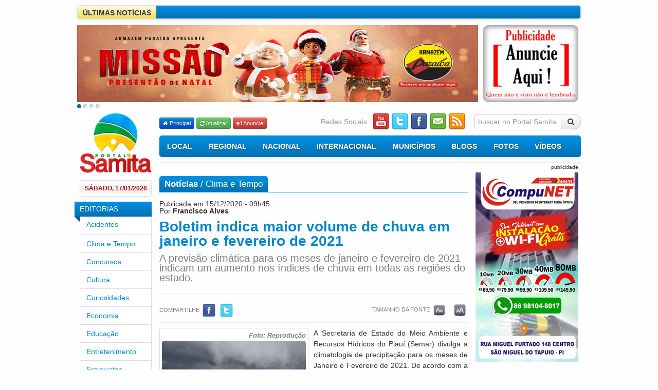

--- FILE ---
content_type: text/html; charset=utf-8
request_url: https://www.portalsamita.com/noticias/2020-12-15/5947/boletim-indica-maior-volume-de-chuva-em-janeiro-e-fevereiro-de-2021.html
body_size: 10625
content:
<!DOCTYPE html>
<html lang="pt-BR">
<head>
  <meta charset="utf-8">
  <meta http-equiv="X-UA-Compatible" content="IE=Edge,chrome=1">
  <meta name="viewport" content="width=device-width, initial-scale=1.0">

  <title>Boletim indica maior volume de chuva em janeiro e fevereiro de 2021</title>
  
  <meta name="description" content="O melhor conteúdo do Piauí, do Brasil e do Mundo. Concursos, Cultura, Educação, Esporte, Polícia, Política, Saúde, Tecnologia e muito mais." lang="pt-BR">
  <meta name="keywords" content="Notícias do Piauí, Cultura, Concursos, Esporte, Educação, Famosos, Politica, Polícia, Saúde, Tecnologia">

  <meta itemprop="name" content="Boletim indica maior volume de chuva em janeiro e fevereiro de 2021">
  <meta itemprop="image" content="http://www.portalsamita.com/uploads/news_post/image/5947/midi_Chuvas.jpg">

  <meta property="og:site_name" content="PortalSamita" />
  <meta property="og:title" content="Boletim indica maior volume de chuva em janeiro e fevereiro de 2021" />
  <meta property="og:url" content="http://www.portalsamita.com/noticias/2020-12-15/5947/boletim-indica-maior-volume-de-chuva-em-janeiro-e-fevereiro-de-2021.html" />
  <meta property="og:description" content="O melhor conteúdo do Piauí, do Brasil e do Mundo.">
  <meta property="og:image" itemprop="image" content="http://www.portalsamita.com/uploads/news_post/image/5947/midi_Chuvas.jpg">
  <meta property="og:type" content="article" />
  <meta property="og:locale" content="pt_BR" />

  <meta name="audience" content="all">
  <meta name="distribution" content="world">
  <meta name="robots" content="all">
  <meta name="revisit-after" content="1 days">
  <meta name="autor" content="F. A. Comunicações e Publicidade LTDA">
  
  <meta name="csrf-param" content="authenticity_token" />
<meta name="csrf-token" content="Dz7Y/BTfgj+Hcv6X15i+pVgU4j4lNA9xHLTrrn2agDtAsdejg9wBjdsoYSGiVLNFMWvl1tZbD/DeNONDqVlW9g==" />

  <!-- Le HTML5 shim, for IE6-8 support of HTML elements -->
  <!--[if lt IE 9]>
    <script src="http://html5shim.googlecode.com/svn/trunk/html5.js" type="text/javascript"></script>
  <![endif]-->

  <link rel="stylesheet" media="all" href="/assets/application-2d4dc62a8d4ec72827c59fd408ae8c291e7157805fba375d9cd0a9cada1ce167.css" />
  <link rel="shortcut icon" type="image/x-icon" href="/assets/favicon_portalsamita-2f0f492024c1eb2d5abfd47034be234a050229146beb42a38fdd74800cec9d86.ico" />
  
  <style type="text/css">
    
  </style>  

  <script src="/assets/google_analytics-8c07f541153e8f1539ee0750683f853c6370b863d2189037111a14cd11cd24c0.js"></script>

</head>
<body class="site">
  <div class="container" id="cc">
      
      <div class="top-lasted-news">      
        <!-- Start newslider-minimal -->
        <div class="sliderkit newslider-minimal">           
          <div class="sliderkit-legend">Últimas Notícias</div>
          <div class="sliderkit-panels">
            <div class="sliderkit-panel">
              <a href="/noticias/2026-01-13/7703/pompilio-evaristo-cardoso-filho-participa-de-reuniao-com-assessor-do-governo-do-estado-do-piaui.html">Geral | 13/01/2026, 11:39h | Pompílio Evaristo Cardoso Filho participa de reunião com assessor do Governo do Estado do Piauí</a>            </div>
            <div class="sliderkit-panel">
              <a href="/noticias/2026-01-13/7702/pompilim-assina-ordem-de-servico-para-obra-em-escola-da-zona-urbana-do-municipio.html">Educação | 13/01/2026, 10:41h | Pompilím assina Ordem de Serviço para obra em escola da zona urbana do município</a>            </div>
            <div class="sliderkit-panel">
              <a href="/noticias/2026-01-05/7701/prefeito-pompilim-assume-a-presidencia-da-associacao-piauiense-dos-municipios.html">Política | 05/01/2026, 13:33h | Prefeito Pompilím assume a presidência da Associação Piauiense dos Municípios</a>            </div>
            <div class="sliderkit-panel">
              <a href="/noticias/2025-12-26/7700/consultorio-dr-joao-felipe-melo-e-inaugurado-e-amplia-servicos-odontologicos-em-sao-miguel-do-tapuio.html">Saúde | 26/12/2025, 10:24h | Consultório Dr. João Felipe Melo é inaugurado e amplia serviços odontológicos em São Miguel do Tapuio</a>            </div>
            <div class="sliderkit-panel">
              <a href="/noticias/2025-12-21/7699/pax-uniao-oferece-consultas-oftalmologicas-gratuitas-em-sao-miguel-do-tapuio.html">Saúde | 21/12/2025, 11:06h | PAX União oferece Consultas Oftalmológicas gratuitas em São Miguel do Tapuio</a>            </div>
            <div class="sliderkit-panel">
              <a href="/noticias/2026-01-13/7703/pompilio-evaristo-cardoso-filho-participa-de-reuniao-com-assessor-do-governo-do-estado-do-piaui.html">Geral | 13/01/2026, 11:39h | Pompílio Evaristo Cardoso Filho participa de reunião com assessor do Governo do Estado do Piauí</a>            </div>
            <div class="sliderkit-panel">
              <a href="/noticias/2026-01-13/7702/pompilim-assina-ordem-de-servico-para-obra-em-escola-da-zona-urbana-do-municipio.html">Educação | 13/01/2026, 10:41h | Pompilím assina Ordem de Serviço para obra em escola da zona urbana do município</a>            </div>
            <div class="sliderkit-panel">
              <a href="/noticias/2026-01-05/7701/prefeito-pompilim-assume-a-presidencia-da-associacao-piauiense-dos-municipios.html">Política | 05/01/2026, 13:33h | Prefeito Pompilím assume a presidência da Associação Piauiense dos Municípios</a>            </div>
            <div class="sliderkit-panel">
              <a href="/noticias/2025-12-26/7700/consultorio-dr-joao-felipe-melo-e-inaugurado-e-amplia-servicos-odontologicos-em-sao-miguel-do-tapuio.html">Saúde | 26/12/2025, 10:24h | Consultório Dr. João Felipe Melo é inaugurado e amplia serviços odontológicos em São Miguel do Tapuio</a>            </div>
            <div class="sliderkit-panel">
              <a href="/noticias/2025-12-21/7699/pax-uniao-oferece-consultas-oftalmologicas-gratuitas-em-sao-miguel-do-tapuio.html">Saúde | 21/12/2025, 11:06h | PAX União oferece Consultas Oftalmológicas gratuitas em São Miguel do Tapuio</a>            </div>
            <div class="sliderkit-panel">
              <a href="/noticias/2026-01-13/7703/pompilio-evaristo-cardoso-filho-participa-de-reuniao-com-assessor-do-governo-do-estado-do-piaui.html">Geral | 13/01/2026, 11:39h | Pompílio Evaristo Cardoso Filho participa de reunião com assessor do Governo do Estado do Piauí</a>            </div>
            <div class="sliderkit-panel">
              <a href="/noticias/2026-01-13/7702/pompilim-assina-ordem-de-servico-para-obra-em-escola-da-zona-urbana-do-municipio.html">Educação | 13/01/2026, 10:41h | Pompilím assina Ordem de Serviço para obra em escola da zona urbana do município</a>            </div>
            <div class="sliderkit-panel">
              <a href="/noticias/2026-01-05/7701/prefeito-pompilim-assume-a-presidencia-da-associacao-piauiense-dos-municipios.html">Política | 05/01/2026, 13:33h | Prefeito Pompilím assume a presidência da Associação Piauiense dos Municípios</a>            </div>
            <div class="sliderkit-panel">
              <a href="/noticias/2025-12-26/7700/consultorio-dr-joao-felipe-melo-e-inaugurado-e-amplia-servicos-odontologicos-em-sao-miguel-do-tapuio.html">Saúde | 26/12/2025, 10:24h | Consultório Dr. João Felipe Melo é inaugurado e amplia serviços odontológicos em São Miguel do Tapuio</a>            </div>
            <div class="sliderkit-panel">
              <a href="/noticias/2025-12-21/7699/pax-uniao-oferece-consultas-oftalmologicas-gratuitas-em-sao-miguel-do-tapuio.html">Saúde | 21/12/2025, 11:06h | PAX União oferece Consultas Oftalmológicas gratuitas em São Miguel do Tapuio</a>            </div>
            <div class="sliderkit-panel">
              <a href="/noticias/2026-01-13/7703/pompilio-evaristo-cardoso-filho-participa-de-reuniao-com-assessor-do-governo-do-estado-do-piaui.html">Geral | 13/01/2026, 11:39h | Pompílio Evaristo Cardoso Filho participa de reunião com assessor do Governo do Estado do Piauí</a>            </div>
            <div class="sliderkit-panel">
              <a href="/noticias/2026-01-13/7702/pompilim-assina-ordem-de-servico-para-obra-em-escola-da-zona-urbana-do-municipio.html">Educação | 13/01/2026, 10:41h | Pompilím assina Ordem de Serviço para obra em escola da zona urbana do município</a>            </div>
            <div class="sliderkit-panel">
              <a href="/noticias/2026-01-05/7701/prefeito-pompilim-assume-a-presidencia-da-associacao-piauiense-dos-municipios.html">Política | 05/01/2026, 13:33h | Prefeito Pompilím assume a presidência da Associação Piauiense dos Municípios</a>            </div>
            <div class="sliderkit-panel">
              <a href="/noticias/2025-12-26/7700/consultorio-dr-joao-felipe-melo-e-inaugurado-e-amplia-servicos-odontologicos-em-sao-miguel-do-tapuio.html">Saúde | 26/12/2025, 10:24h | Consultório Dr. João Felipe Melo é inaugurado e amplia serviços odontológicos em São Miguel do Tapuio</a>            </div>
            <div class="sliderkit-panel">
              <a href="/noticias/2025-12-21/7699/pax-uniao-oferece-consultas-oftalmologicas-gratuitas-em-sao-miguel-do-tapuio.html">Saúde | 21/12/2025, 11:06h | PAX União oferece Consultas Oftalmológicas gratuitas em São Miguel do Tapuio</a>            </div>
            <div class="sliderkit-panel">
              <a href="/noticias/2026-01-13/7703/pompilio-evaristo-cardoso-filho-participa-de-reuniao-com-assessor-do-governo-do-estado-do-piaui.html">Geral | 13/01/2026, 11:39h | Pompílio Evaristo Cardoso Filho participa de reunião com assessor do Governo do Estado do Piauí</a>            </div>
            <div class="sliderkit-panel">
              <a href="/noticias/2026-01-13/7702/pompilim-assina-ordem-de-servico-para-obra-em-escola-da-zona-urbana-do-municipio.html">Educação | 13/01/2026, 10:41h | Pompilím assina Ordem de Serviço para obra em escola da zona urbana do município</a>            </div>
            <div class="sliderkit-panel">
              <a href="/noticias/2026-01-05/7701/prefeito-pompilim-assume-a-presidencia-da-associacao-piauiense-dos-municipios.html">Política | 05/01/2026, 13:33h | Prefeito Pompilím assume a presidência da Associação Piauiense dos Municípios</a>            </div>
            <div class="sliderkit-panel">
              <a href="/noticias/2025-12-26/7700/consultorio-dr-joao-felipe-melo-e-inaugurado-e-amplia-servicos-odontologicos-em-sao-miguel-do-tapuio.html">Saúde | 26/12/2025, 10:24h | Consultório Dr. João Felipe Melo é inaugurado e amplia serviços odontológicos em São Miguel do Tapuio</a>            </div>
            <div class="sliderkit-panel">
              <a href="/noticias/2025-12-21/7699/pax-uniao-oferece-consultas-oftalmologicas-gratuitas-em-sao-miguel-do-tapuio.html">Saúde | 21/12/2025, 11:06h | PAX União oferece Consultas Oftalmológicas gratuitas em São Miguel do Tapuio</a>            </div>
            <div class="sliderkit-panel">
              <a href="/noticias/2026-01-13/7703/pompilio-evaristo-cardoso-filho-participa-de-reuniao-com-assessor-do-governo-do-estado-do-piaui.html">Geral | 13/01/2026, 11:39h | Pompílio Evaristo Cardoso Filho participa de reunião com assessor do Governo do Estado do Piauí</a>            </div>
            <div class="sliderkit-panel">
              <a href="/noticias/2026-01-13/7702/pompilim-assina-ordem-de-servico-para-obra-em-escola-da-zona-urbana-do-municipio.html">Educação | 13/01/2026, 10:41h | Pompilím assina Ordem de Serviço para obra em escola da zona urbana do município</a>            </div>
            <div class="sliderkit-panel">
              <a href="/noticias/2026-01-05/7701/prefeito-pompilim-assume-a-presidencia-da-associacao-piauiense-dos-municipios.html">Política | 05/01/2026, 13:33h | Prefeito Pompilím assume a presidência da Associação Piauiense dos Municípios</a>            </div>
            <div class="sliderkit-panel">
              <a href="/noticias/2025-12-26/7700/consultorio-dr-joao-felipe-melo-e-inaugurado-e-amplia-servicos-odontologicos-em-sao-miguel-do-tapuio.html">Saúde | 26/12/2025, 10:24h | Consultório Dr. João Felipe Melo é inaugurado e amplia serviços odontológicos em São Miguel do Tapuio</a>            </div>
            <div class="sliderkit-panel">
              <a href="/noticias/2025-12-21/7699/pax-uniao-oferece-consultas-oftalmologicas-gratuitas-em-sao-miguel-do-tapuio.html">Saúde | 21/12/2025, 11:06h | PAX União oferece Consultas Oftalmológicas gratuitas em São Miguel do Tapuio</a>            </div>
          </div>
        </div>        
        <!-- // end of newslider-minimal -->
      </div>


      <div class="content" style="clear:both">
        <div id="top-publicidade" style="overflow:hidden; padding-bottom:20px;">

          <iframe width="780" height="165" src="https://www.portalsamita.com/getbanners/1" frameborder="0" class="banner_type1" scrolling="no"></iframe>          <iframe width="185" height="165" src="https://www.portalsamita.com/getbanners/2" frameborder="0" class="banner_type2" scrolling="no"></iframe>        </div>
        

        <div id="topbar">
          <div class="menu-site">
            <div class="main-controls">
              <a class="principal btn btn-primary btn-mini" href="/"><i class="icon-home"></i> Principal</a>
              <a class="btn btn-success btn-mini" href="/noticias/2020-12-15/5947/boletim-indica-maior-volume-de-chuva-em-janeiro-e-fevereiro-de-2021.html"><i class="icon-refresh"></i> Atualizar</a>
              <a class="btn btn-danger btn-mini" href="/anuncie"><i class="icon-bullhorn"></i> Anuncie</a>
            </div>


            <div class="social-networks">
              <p>Redes Sociais:</p>
              <a class="youtube" target="_blank" rel="tooltip" data-placement="top" data-original-title="Youtube" href="https://www.youtube.com/user/portalsamita">Youtube</a>
              <a class="twitter" target="_blank" rel="tooltip" data-placement="top" data-original-title="Twitter: @portalsamita" href="https://www.twitter.com/portalsamita">Twitter</a>
              <a class="facebook" target="_blank" rel="tooltip" data-placement="top" data-original-title="Facebook" href="https://www.facebook.com/portalsamita">Facebook</a>
              <a class="email" rel="tooltip" data-placement="top" data-original-title="Contatos" href="/fale-conosco">Contatos</a>
              <a target="_blank" class="rss" rel="tooltip" data-placement="top" data-original-title="Feeds/RSS" href="/noticias.rss">Feeds/RSS</a>
            </div>

            <form class="form-search pull-right" action="/busca" accept-charset="UTF-8" method="post"><input name="utf8" type="hidden" value="&#x2713;" /><input type="hidden" name="authenticity_token" value="CsHV5ducP/U7VQ9YdFD9/Emh4tBmDTKkMt3DyfTzqQtFTtq6TJ+8R2cPkO4BnPAcIN7lOJViMiXwXcskIDB/xg==" />
              <div class="input-append">
                <input id="q_title_cont" name="q[title_cont]" placeholder="buscar no Portal Samita" style="width:155px" type="search" value="" />
                <button type="submit" class="btn">
                  <i class="fa fa-search" aria-hidden="true"></i>
                </button>
              </div>
</form>          </div>

          <div class="menu-sections" style="display:none">
            <ul>
              <li><a href="/?abrangencia=local">Local</a></li>
              <li><a href="/?abrangencia=regional">Regional</a></li>
              <li><a href="/?abrangencia=nacional">Nacional</a></li>
              <li><a href="/?abrangencia=internacional">Internacional</a></li>
              <li><a href="/municipios">Municípios</a></li>
              <li><a href="/blogs">Blogs</a></li>
              <li><a href="/galeria-de-fotos">Fotos</a></li>
              <li><a href="/videos">Vídeos</a></li>
            </ul>
          </div>
        </div>

        <div id="sidebar-left">
          <a title="PortalSamita.com - Notícias do Piauí, Teresina, Meio Norte, São Miguel do Tapuio" class="logo-portal" href="/"><img src="/uploads/system_config/logo/1/nova-logo.jpg" alt="Nova logo" /></a>
          <div class="box clock" style="">
            <small>Sábado, 17/01/2026</small>
          </div>
                   
                    

          <h4>Editorias</h4>
          <ul class="nav nav-tabs nav-stacked">
              <li><a class="first" href="/editorias/acidentes">Acidentes</a></li>
              <li><a href="/editorias/clima-e-tempo">Clima e Tempo</a></li>
              <li><a href="/editorias/concursos">Concursos</a></li>
              <li><a href="/editorias/cultura">Cultura</a></li>
              <li><a href="/editorias/curiosidades">Curiosidades</a></li>
              <li><a href="/editorias/economia">Economia</a></li>
              <li><a href="/editorias/educacao">Educação</a></li>
              <li><a href="/editorias/entretenimento">Entretenimento</a></li>
              <li><a href="/editorias/entrevistas">Entrevistas</a></li>
              <li><a href="/editorias/esporte">Esporte</a></li>
              <li><a href="/editorias/geral">Geral</a></li>
              <li><a href="/editorias/misterios">Mistérios</a></li>
              <li><a href="/editorias/musicas-shows">Músicas &amp; Shows</a></li>
              <li><a href="/editorias/policia">Polícia</a></li>
              <li><a href="/editorias/politica">Política</a></li>
              <li><a href="/editorias/religiao">Religião</a></li>
              <li><a href="/editorias/saude">Saúde</a></li>
              <li><a href="/editorias/tecnologia">Tecnologia</a></li>
              <li><a href="/editorias/turismo">Turismo</a></li>
          </ul>

          <h4>Municípios</h4>
          <ul class="nav nav-tabs nav-stacked">
              <li><a class="first" href="/municipios/assuncao-do-pi">Assunção do PI</a></li>
              <li><a href="/municipios/boa-hora">Boa Hora</a></li>
              <li><a href="/municipios/buriti-dos-montes">Buriti dos Montes</a></li>
              <li><a href="/municipios/campo-maior">Campo Maior</a></li>
              <li><a href="/municipios/castelo-do-piaui">Castelo do Piauí</a></li>
              <li><a href="/municipios/cocal-de-telha">Cocal de Telha</a></li>
              <li><a href="/municipios/jatoba-do-piaui">Jatobá do Piauí</a></li>
              <li><a href="/municipios/juazeiro-do-piaui">Juazeiro do Piauí</a></li>
              <li><a href="/municipios/novo-santo-antonio">Novo Santo Antônio</a></li>
              <li><a href="/municipios/sao-j-da-serra">São J. da Serra</a></li>
              <li><a href="/municipios/sao-m-do-tapuio">São M. do Tapuio</a></li>
              <li><a href="/municipios/sigefredo-pacheco">Sigefredo Pacheco</a></li>
          </ul>


          <h4>Blogs</h4>
          <ul class="nav nav-tabs nav-stacked">
          </ul>


          <h4>Serviços</h4>
          <ul class="nav nav-tabs nav-stacked">
            <li><a class="first" href="/comentarios">Comentários</a></li>
            <li><a href="/eventos">Eventos</a></li>
            <li><a href="/enquetes">Enquetes</a></li>
            <li><a href="/videos">Vídeos</a></li>
            <li><a href="/charges">Charges</a></li>
            <li><a href="/galeria-de-fotos">Galeria de Fotos</a></li>
            <li><a href="/fale-conosco">Fale Conosco</a></li>
          </ul>

          <hr>
          
                    
          <hr>

          

        </div>        
        <div id="central">
          <div id="navigation">
            <div id="access" role="navigation">
              <div class="menu-main-container">
                <ul id="menu-main" class="menu">
                  <li class="menu-item"><a href="/?abrangencia=local">Local</a></li>
                  <li class="menu-item"><a href="/?abrangencia=regional">Regional</a></li>
                  <li class="menu-item"><a href="/?abrangencia=nacional">Nacional</a></li>
                  <li class="menu-item"><a href="/?abrangencia=internacional">Internacional</a></li>
                  <li class="menu-item">
                    <a href="/municipios">Municípios</a>
                    <ul class="sub-menu">
                      <li><a href="/municipios/assuncao-do-pi">Assunção do PI</a></li>
                      <li><a href="/municipios/boa-hora">Boa Hora</a></li>
                      <li><a href="/municipios/buriti-dos-montes">Buriti dos Montes</a></li>
                      <li><a href="/municipios/campo-maior">Campo Maior</a></li>
                      <li><a href="/municipios/castelo-do-piaui">Castelo do Piauí</a></li>
                      <li><a href="/municipios/cocal-de-telha">Cocal de Telha</a></li>
                      <li><a href="/municipios/jatoba-do-piaui">Jatobá do Piauí</a></li>
                      <li><a href="/municipios/juazeiro-do-piaui">Juazeiro do Piauí</a></li>
                      <li><a href="/municipios/novo-santo-antonio">Novo Santo Antônio</a></li>
                      <li><a href="/municipios/sao-j-da-serra">São J. da Serra</a></li>
                      <li><a href="/municipios/sao-m-do-tapuio">São M. do Tapuio</a></li>
                      <li><a href="/municipios/sigefredo-pacheco">Sigefredo Pacheco</a></li>
                    </ul>
                  </li>
                  <li class="menu-item">
                    <a href="/blogs">Blogs</a>
                    <ul class="sub-menu">
                    </ul>
                  </li>
                  <li class="menu-item "><a href="/galeria-de-fotos">Fotos</a></li>
                  <li class="menu-item "><a href="/videos">Vídeos</a></li>
                </ul>
              </div>
            </div><!-- #access -->
          </div><!-- #navigation -->
          
          <hr style="clear: both; margin-top: 55px; width: 820px; margin-bottom: 10px;">

          
          <div class="page-header">
	<h1><a href="/noticias">Notícias</a> <span class="divider">/</span>  <span><a href="/editorias/clima-e-tempo">Clima e Tempo</a></span></h1>
</div>
<div class="post">
<div class="post-box">
	<div class="head-post" style="word-wrap: break-word;">
		<p class="posted_at">
			Publicada em 15/12/2020 - 09h45<br />
			Por <strong>Francisco Alves</strong>
		</p>
		<h2 style="color:#08C">Boletim indica maior volume de chuva em janeiro e fevereiro de 2021</h2>
		<h3 style="color: gray; font-weight:300">A previsão climática para os meses de janeiro e fevereiro de 2021 indicam um aumento nos índices de chuva em todas as regiões do estado.</h3>
		<hr>
		<div class="share_post">
			<iframe src="//www.facebook.com/plugins/like.php?href=http%3A%2F%2Fwww.portalsamita.com&amp;send=false&amp;layout=button_count&amp;width=450&amp;show_faces=true&amp;font&amp;colorscheme=light&amp;action=like&amp;height=21" scrolling="no" frameborder="0" style="border:none; overflow:hidden; width:450px; height:21px; float:right" allowTransparency="true"></iframe>
		 	<div style="float:left">
		 	Compartilhe
			<a title="Facebook" href="https://www.facebook.com/sharer.php?t=&amp;u=http://www.portalsamita.com/noticias/2020-12-15/5947/boletim-indica-maior-volume-de-chuva-em-janeiro-e-fevereiro-de-2021.html" onclick="return open_facebook('http://www.portalsamita.com/noticias/2020-12-15/5947/boletim-indica-maior-volume-de-chuva-em-janeiro-e-fevereiro-de-2021.html')" target="_blank">
				<img alt="Facebook" src="/assets/icon_facebook-43e1b10f8242db687bcb6f2318911e8b2d7e33ae06ff0019f618da3afcb1f976.png" />
			</a>

			<a rel="nofollow" title="Twitter" target="_blank" onclick="return open_twitter('Boletim indica maior volume de chuva em janeiro e fevereiro de 2021++-+portalsamita.com&amp;url=http://www.portalsamita.com/noticias/2020-12-15/5947/boletim-indica-maior-volume-de-chuva-em-janeiro-e-fevereiro-de-2021.html')" href="https://twitter.com/share?text=Boletim indica maior volume de chuva em janeiro e fevereiro de 2021++-+portalsamita.com&amp;url=http://www.portalsamita.com/noticias/2020-12-15/5947/boletim-indica-maior-volume-de-chuva-em-janeiro-e-fevereiro-de-2021.html">
				<img alt="Twitter" src="/assets/icon_twitter-394da0b76359914d68e631bb3375d5d4f5aefd10315ff725e49f9012ca097108.png" />
			</a>
		 	</div>

			<div style="float:left; margin-top:-20px; margin-left:100px;">
			<!-- Place this tag where you want the +1 button to render. -->
			<div class="g-plusone" data-size="medium"></div>

			<!-- Place this tag after the last +1 button tag. -->
			<script type="text/javascript">
			  window.___gcfg = {lang: 'pt-BR'};

			  (function() {
			    var po = document.createElement('script'); po.type = 'text/javascript'; po.async = true;
			    po.src = 'https://apis.google.com/js/plusone.js';
			    var s = document.getElementsByTagName('script')[0]; s.parentNode.insertBefore(po, s);
			  })();
			</script>				
			</div>

	 		<div class="articleFontSize">
				<span>Tamanho da fonte</span>

				<a href="javascript:changeFontSize(&#39;-&#39;,&#39;texto&#39;);">
					<img title="Diminuir o tamanho do texto" src="/assets/font_minus-022cccc6278939430d8e292c5ab6a285992eea674fe6114f1604b8a435a2e116.png" alt="Font minus" />				</a>&nbsp;
				
				<a href="javascript:changeFontSize(&#39;+&#39;,&#39;texto&#39;);">
					<img title="Aumentar o tamanho do texto" src="/assets/font_plus-42da4080d883afaa6aef97cdeb219358cc6f3d80a66d8a5e1005b96f0239d8f5.png" alt="Font plus" /></a>			</div>					
		</div>
	</div>

	<div id="text_content">
	
		<div id="texto">
			
			<div class="thumbnail span3 post_img" style="margin-bottom:20px; width:280px;">
								<div>
					<em style="font-size:0.9em; color:gray; display:block; word-wrap: break-word; text-align:right; font-weight:bold">Foto: Reprodução</em>
					<a style="margin-top:15px;" title="" data-colorbox="true" href="/uploads/news_post/image/5947/full_Chuvas.jpg"><img alt="Boletim indica maior volume de chuva em janeiro e fevereiro de 2021" style="margin-left:0; width:380px; border-radius: 5px;" width="380" src="/uploads/news_post/image/5947/midi_Chuvas.jpg" /></a>
					<span style="font-size:0.9em; color:gray; display:block; word-wrap: break-word;"></span>
				</div>
			</div>
			
			<p style="text-align:justify">A Secretaria de Estado do Meio Ambiente e Recursos H&iacute;dricos do Piau&iacute; (Semar) divulga a climatologia de precipita&ccedil;&atilde;o para os meses de Janeiro e Fevereiro de 2021. De acordo com a previs&atilde;o, as chuvas que em dezembro, foram mais significativas no centro-oeste e sudoeste expandem-se para o restante do estado nos dois primeiros meses de 2021.</p>

<p style="text-align:justify">A previs&atilde;o clim&aacute;tica para os meses de janeiro e fevereiro de 2021 indicam um aumento nos &iacute;ndices de chuva em todas as regi&otilde;es do estado. De acordo com os mapas a meteorologia aponta que em janeiro, na regi&atilde;o norte do Piau&iacute;, houve aumento de 114 mm em rela&ccedil;&atilde;o ao m&ecirc;s anterior.&nbsp; Em fevereiro, a mesma regi&atilde;o, marca 216,7mm, registrando aumento de 154,5 mm.</p>

<p style="text-align:justify">E Janeiro, a regi&atilde;o centro-norte, marca &iacute;ndice de 196,8, em fevereiro o &iacute;ndice sobe para 239,1 mm. A regi&atilde;o sudeste, registra 135,6 em janeiro e 126,3mm em fevereiro. A regi&atilde;o sudoeste, marca 156,9 mm em janeiro e 138,4 mm em fevereiro.</p>

<p style="text-align:justify"><img alt="" src="/uploads/ckeditor/pictures/19460/content_Sem-t%C3%ADtulo.jpg" style="height:313px; width:600px" /></p>

<p style="text-align:justify"><img alt="" src="/uploads/ckeditor/pictures/19461/content_thumbnail-for-400946.jpg" style="height:289px; width:600px" /></p>


			<hr>
			<p>
			<strong>Fonte: Com informações da Semar/Piauí</strong><br>
			</p>


		 	<hr>
			<p class="box">Tópicos: <a href="/topicos/boletim%20chuva%20janeiro%20fevereiro%202021">boletim chuva janeiro fevereiro 2021</a></p>
		</div>
	
		<div class="more-options" style="clear:both;">
			<div class="pull-left" style="margin-right:15px;">
		 	<a class="btn btn-mini" href="javascript:print();">		 		<i class="icon-print"></i> Imprimir
</a>		 	
		 	<a class="btn btn-mini" data-colorbox="true" data-colorbox-height="70%" data-colorbox-width="50%" data-colorbox-iframe="true" href="/informe-de-erros/comunicar-erro?id=5947">		 		<i class="icon-info-sign"></i> Comunicar erro
</a>			</div>

			<!-- AddThis Button BEGIN -->
			<div class="addthis_toolbox addthis_default_style addthis_16x16_style pull-left" style="margin-top:4px">
			<a class="addthis_button_facebook"></a>
			<a class="addthis_button_twitter"></a>
			<a class="addthis_button_google_plusone_share"></a>
			<a class="addthis_button_email"></a>
			<a class="addthis_button_delicious"></a>
			<a class="addthis_button_compact"></a><a class="addthis_counter addthis_bubble_style"></a>
			</div>
			<script type="text/javascript" src="//s7.addthis.com/js/300/addthis_widget.js#pubid=undefined"></script>
			<!-- AddThis Button END -->


		 	<div id="rating_avarege_content" class="pull-right" style="width:205px;  overflow:hidden; margin-bottom:30px;">

		 		<form class="simple_form form-inline" novalidate="novalidate" id="new_rating" action="/ratings/create" accept-charset="UTF-8" data-remote="true" method="post"><input name="utf8" type="hidden" value="&#x2713;" />		 			<input value="00X2fGAS_tKMIoiPF-j3KQ" class="hidden" type="hidden" name="rating[session_token]" id="rating_session_token" />
		 			<input class="hidden" type="hidden" value="5947" name="rating[ratingable_id]" id="rating_ratingable_id" />
		 			<input class="hidden" type="hidden" value="Post" name="rating[ratingable_type]" id="rating_ratingable_type" />
				   <div>
				    <input class="star required" type="radio" name="rating[value]" value="1" />
				    <input class="star" type="radio" name="rating[value]" value="2" />
				    <input class="star" type="radio" name="rating[value]" value="3" />
				    <input class="star" type="radio" name="rating[value]" value="4" />
				    <input class="star" type="radio" name="rating[value]" value="5" />			    
				   </div>

		 			<input type="submit" name="commit" value="Avalie esta matéria" class="btn btn-mini btn-primary" style="margin: -5px 0 0 10px;" disable_with="aguarde..." />
</form>
	 				<span id="msg" style="text-align: right !important; display: block; color: #08C;"></span>
					<div class="rating">
		 				<span id="rating_avg" class="pull-left"></span>
		 				<div class="pull-right">
							<input class="star" type="radio" name="rating" value="1" disabled="disabled"  />
							<input class="star" type="radio" name="rating" value="2" disabled="disabled"  />
							<input class="star" type="radio" name="rating" value="3" disabled="disabled"  />
							<input class="star" type="radio" name="rating" value="4" disabled="disabled"  />
							<input class="star" type="radio" name="rating" value="5" disabled="disabled"  />
		 				</div>
		 				<span class="pull-right" style="margin-right:5px;">Avaliação: </span>
					</div>	 				

		 	</p>

		</div>

						
		<div id="comentarios">


			<div id="fb-root"></div>
			<script>(function(d, s, id) {
			  var js, fjs = d.getElementsByTagName(s)[0];
			  if (d.getElementById(id)) return;
			  js = d.createElement(s); js.id = id;
			  js.src = "//connect.facebook.net/pt_BR/all.js#xfbml=1";
			  fjs.parentNode.insertBefore(js, fjs);
			}(document, 'script', 'facebook-jssdk'));</script>
			<div class="fb-comments" data-href="http://www.portalsamita.com/noticias/2020-12-15/5947/boletim-indica-maior-volume-de-chuva-em-janeiro-e-fevereiro-de-2021.html" data-width="600" data-num-posts="10"></div>

			<hr>



			<hr>

			<div class="page-header">
				<h2>Comente esta notícia</h2>
			</div>
			
			<div id="comentarioform">
				<form novalidate="novalidate" class="simple_form new_comment" id="new_comment" action="/noticias/comentar/5947" accept-charset="UTF-8" method="post"><input name="utf8" type="hidden" value="&#x2713;" /><input type="hidden" name="authenticity_token" value="+WMIuD3iDosgCeOXnIbs91idRGDgSiYLAIUz6ZeorRa27AfnquGNOXxTfCHpSuEXMeJDiBMlJorCBTsEQ2t72w==" />
				<div class="form-group hidden comment_commentable_id"><input class="form-control hidden" type="hidden" value="5947" name="comment[commentable_id]" id="comment_commentable_id" /></div>
				<div class="form-group string required comment_name"><label class="control-label string required" for="comment_name"><abbr title="requerido">*</abbr> Nome</label><input class="form-control string required" type="text" name="comment[name]" id="comment_name" /></div>
				<div class="form-group email required comment_email"><label class="control-label email required" for="comment_email"><abbr title="requerido">*</abbr> E-mail</label><input class="form-control string email required" type="email" name="comment[email]" id="comment_email" /></div>

				<div class="control-group">
					<label for='comment_state'>Estado </label>
					<div class="input">
					<select class="select optional" id="comment_state" name="comment[state]"><option value="AC">Acre - AC</option>
						<option value="AL">Alagoas - AL</option>
						<option value="AP">Amapá - AP</option>
						<option value="AM">Amazonas - AM</option>
						<option value="BA">Bahia - BA</option>
						<option value="CE">Ceará - CE</option>
						<option value="DF">Distrito Federal - DF</option>
						<option value="ES">Espírito Santo - ES</option>
						<option value="GO">Goiás - GO</option>
						<option value="MA">Maranhão - MA</option>
						<option value="MT">Mato Grosso - MT</option>
						<option value="MS">Mato Grosso do Sul - MS</option>
						<option value="MG">Minas Gerais - MG</option>
						<option value="PA">Pará - PA</option>
						<option value="PB">Paraíba - PB</option>
						<option value="PR">Paraná - PR</option>
						<option value="PE">Pernambuco - PE</option>
						<option value="PI" selected="selected">Piauí - PI</option>
						<option value="RJ">Rio de Janeiro - RJ</option>
						<option value="RN">Rio Grande do Norte - RN</option>
						<option value="RS">Rio Grande do Sul - RS</option>
						<option value="RO">Rondônia - RO</option>
						<option value="RR">Roraima - RR</option>
						<option value="SC">Santa Catarina - SC</option>
						<option value="SP">São Paulo - SP</option>
						<option value="SE">Sergipe - SE</option>
						<option value="TO">Tocantins - TO</option>
					</select>					
					</div>
				</div>

				<div class="form-group string required comment_city"><label class="control-label string required" for="comment_city"><abbr title="requerido">*</abbr> Cidade</label><input class="form-control string required" type="text" name="comment[city]" id="comment_city" /></div>
				<div class="form-group text required comment_content"><textarea class="form-control text required span6" rows="5" style="width:580px" placeholder="Escreva sua mensagem" name="comment[content]" id="comment_content">
</textarea></div>

				
				

				<div class="form-actions text-center">
					<input type="submit" name="commit" value="Enviar comentário" class="btn btn-primary" />
					<input type="reset" name="cancel" id="button" value="Cancelar", class="btn" />
				</div>
</form>			</div><!-- /comentarioform -->

		</div><!-- /comentarios -->

	</div>

	<hr>

	<div class="page-header">
		<h2>Mais notícias</h2>
	</div>

	<ul class="list-posts">			<li>				<a class="thumbnail pull-right" style="margin:10px;" title="" href="/noticias/2026-01-13/7703/pompilio-evaristo-cardoso-filho-participa-de-reuniao-com-assessor-do-governo-do-estado-do-piaui.html"><img alt="Pompílio Evaristo Cardoso Filho participa de reunião com assessor do Governo do Estado do Piauí" src="/uploads/news_post/image/7703/thumb_destaque.jpg" /></a>
				<span class="headline">Reunião institucional<em> | 13/01/2026, 11:39h</em></span>
				<h3><a href="/noticias/2026-01-13/7703/pompilio-evaristo-cardoso-filho-participa-de-reuniao-com-assessor-do-governo-do-estado-do-piaui.html">Pompílio Evaristo Cardoso Filho participa de reunião com assessor do Governo do Estado do Piauí</a></h3>
				<p>Encontro teve como objetivo discutiu ações e projetos voltados ao fortalecimento dos municípios piauienses.</p>
</li>			<li>				<a class="thumbnail pull-right" style="margin:10px;" title="" href="/noticias/2026-01-13/7702/pompilim-assina-ordem-de-servico-para-obra-em-escola-da-zona-urbana-do-municipio.html"><img alt="Pompilím assina Ordem de Serviço para obra em escola da zona urbana do município" src="/uploads/news_post/image/7702/thumb_DESTAQUE.jpg" /></a>
				<span class="headline">Ordem de Serviço<em> | 13/01/2026, 10:41h</em></span>
				<h3><a href="/noticias/2026-01-13/7702/pompilim-assina-ordem-de-servico-para-obra-em-escola-da-zona-urbana-do-municipio.html">Pompilím assina Ordem de Serviço para obra em escola da zona urbana do município</a></h3>
				<p>Durante a fala, Pompilím também adiantou que novas ordens de serviço deverão ser assinadas em breve, contemplando outras escolas.</p>
</li>			<li>				<a class="thumbnail pull-right" style="margin:10px;" title="Posse do novo presidente da APPM, Pompílio Filho" href="/noticias/2026-01-05/7701/prefeito-pompilim-assume-a-presidencia-da-associacao-piauiense-dos-municipios.html"><img alt="Prefeito Pompilím assume a presidência da Associação Piauiense dos Municípios" src="/uploads/news_post/image/7701/thumb_imagem03.jpeg" /></a>
				<span class="headline">Atuação nos municípios<em> | 05/01/2026, 13:33h</em></span>
				<h3><a href="/noticias/2026-01-05/7701/prefeito-pompilim-assume-a-presidencia-da-associacao-piauiense-dos-municipios.html">Prefeito Pompilím assume a presidência da Associação Piauiense dos Municípios</a></h3>
				<p>Como novo presidente da APPM, o prefeito de São Miguel do Tapuio disse que vai buscar compensação por perdas do IR.</p>
</li>			<li>				<a class="thumbnail pull-right" style="margin:10px;" title="" href="/noticias/2025-12-26/7700/consultorio-dr-joao-felipe-melo-e-inaugurado-e-amplia-servicos-odontologicos-em-sao-miguel-do-tapuio.html"><img alt="Consultório Dr. João Felipe Melo é inaugurado e amplia serviços odontológicos em São Miguel do Tapuio" src="/uploads/news_post/image/7700/thumb_destaque.jpg" /></a>
				<span class="headline">Serviços odontológicos<em> | 26/12/2025, 10:24h</em></span>
				<h3><a href="/noticias/2025-12-26/7700/consultorio-dr-joao-felipe-melo-e-inaugurado-e-amplia-servicos-odontologicos-em-sao-miguel-do-tapuio.html">Consultório Dr. João Felipe Melo é inaugurado e amplia serviços odontológicos em São Miguel do Tapuio</a></h3>
				<p>Novo espaço de Odontologia Integrada oferece atendimento moderno, humanizado e diversas especialidades para a população do município.</p>
</li></ul></div>
</div>
</div>

        </div>
        
      <div id="sidebar-right">

      <p class="publicidade">publicidade</p><iframe width="200" height="385" src="https://www.portalsamita.com/getbanners/3" frameborder="0" class="banner_type3" scrolling="no"></iframe><hr style="margin: 3px 0;">

      

      <div id="enquete" class="box">
        <h4>Enquete - 01/08/2020.</h4>
        <p class='poll_title'><strong>Diante das polêmicas que tem gerado sobre o enfrentamento do novo Coronavírus (Covid-19). Qual o seu ponto de vista sobre a doença?</strong></p>

          <!-- <p class="alert" style="margin-top:15px; padding:2px 5px">Obrigado pela sua opnião!</p> -->
          <div class="poll_result">
            É um problema sério.<div class="progress "><div class="bar" style="width: 22%;"></div><span>22,24%</span></div>Estão exagerando.<div class="progress progress-success"><div class="bar" style="width: 13%;"></div><span>13,51%</span></div>O vírus é uma mentira.<div class="progress progress-info"><div class="bar" style="width: 64%;"></div><span>64,25%</span></div><hr><p style="text-align:center"><strong>Esta enquete já recebeu 607 opniões.</strong></p>
          </div>

              <!-- results_enquete -->
              <div id="pollResult" class="modal hide fade">
                <div class="modal-header">
                  <button class="close btn btn-inverse" data-dismiss="modal">&times;</button>
                  <h3>Resultado Parcial</h3>
                </div>
                <div class="modal-body">
                  <p><strong>Diante das polêmicas que tem gerado sobre o enfrentamento do novo Coronavírus (Covid-19). Qual o seu ponto de vista sobre a doença?</strong></p>
                  <div class="poll_result">
                    É um problema sério.<div class="progress "><div class="bar" style="width: 22%;"></div><span>22,24%</span></div>Estão exagerando.<div class="progress progress-success"><div class="bar" style="width: 13%;"></div><span>13,51%</span></div>O vírus é uma mentira.<div class="progress progress-info"><div class="bar" style="width: 64%;"></div><span>64,25%</span></div><hr><p style="text-align:center"><strong>Esta enquete já recebeu 607 opniões.</strong></p>
                  </div>
                </div>
                <div class="modal-footer">
                  <a href="#" class="btn" data-dismiss="modal" >Fechar janela</a>
                </div>
              </div>
              <!-- results_enquete --> 

      </div>
      <hr>


      <iframe src="//www.facebook.com/plugins/likebox.php?href=http%3A%2F%2Fwww.facebook.com%2Fpages%2FPortal-Samitacom%2F147691241995442%3Ffref%3Dts&amp;width=200&amp;height=230&amp;show_faces=true&amp;colorscheme=light&amp;stream=false&amp;border_color=%23fff&amp;header=false" scrolling="no" frameborder="0" style="border:#ccc solid 1px; overflow:hidden; width:200px; height: 230px;" allowTransparency="true"></iframe>
          
        <p class="publicidade">publicidade</p><iframe width="200" height="215" src="https://www.portalsamita.com/getbanners/5" frameborder="0" class="banner_type5" scrolling="no"></iframe><hr style="margin: 3px 0;">                

      <div id="social-networks" class="box">
        <h4>PortalSamita na Rede</h4>
          <a class="btn btn-small btn-block" style="margin-top:10px;" target="_blank" href="https://www.facebook.com/portalsamita">
            <i class="icon-fb"></i> Curta no Facebook
</a>
          <a class="btn btn-small btn-block" target="_blank" href="https://www.twitter.com/portalsamita">
            <i class="icon-tw"></i> Siga no Twitter
</a>
          <a class="btn btn-small btn-block" target="_blank" href="https://www.youtube.com/user/portalsamita">
            <i class="icon-yt"></i>Acompanhe no YouTube
</a>
          <a class="btn btn-small btn-block" href="/cdn-cgi/l/email-protection#7d0d120f091c110e1c1014091c3d1a101c1411531e1210">
            <i class="icon-mail"></i> Críticas e/ou sugestões
</a>      </div>

      <div class="events-homelist box">
          <h4 class="heading heading-red"><span class="lighter">Agenda de</span> Eventos</h4>
          <div class="events">
              <p>Nenhum evento para os próximos dias</p>
          </div> <!-- events -->
          <a class="btn btn-block btn-mini" href="/eventos">veja +</a>
      </div> <!-- events-homelist  -->
    
    </div>



      </div><!--/row-->

      <hr style="clear:both">
      

    </div> <!-- /container -->

  <footer>
<style type="text/css">
.parceiros {text-align: center;}
.parceiros li{ list-style: none; display: inline; margin: 5px 10px; font-size: 1.1em;}
</style>          
<h5 style="text-align:center"><strong>&copy; 2012-2025&nbsp;Portal Samita -&nbsp; Todos os direitos reservados&nbsp;&nbsp;</strong> |&nbsp;&nbsp;<strong>E-mail: </strong><a href="/cdn-cgi/l/email-protection" class="__cf_email__" data-cfemail="ea9a85989e8b86998b87839e8baa82859e878b8386c4898587">[email&#160;protected]</a></h5>

<h5 style="text-align:center">Qualquer publica&ccedil;&atilde;o de conte&uacute;do que viole direitos autorais, por favor nos informe imediatamente</h5>

<h5 style="text-align:center"><span class="marker"><code>A reprodu&ccedil;&atilde;o do nosso conte&uacute;do &eacute; gratuita desde que citada a fonte!</code></span></h5>

<!--   <div id="expedient">
    <p>Editor Chefe: Francisco Alves - E-mail: francisco.smt@hotmail.com</p>
    <p>Diretor: Cleilson Alves - E-mail: cleilson43@live.com</p>
    <p>Tecnologia: S&ocirc;nia Coelho - E-mail: sonialc.smt@hotmail.com</p>
  </div>
  <p id="copyright">&copy; 2012-2013 PortalSamita.com &nbsp;&nbsp;|&nbsp;&nbsp; Redação: <span class="mobile">+55 86 9401-4020</span>.&nbsp;&nbsp; E-mail: <a href="mailto:portalsamita@hotmail.com">portalsamita@hotmail.com</a> &nbsp;&nbsp;|&nbsp;&nbsp; São Miguel do Tapuio - Piauí</p> -->
  </footer>

<script data-cfasync="false" src="/cdn-cgi/scripts/5c5dd728/cloudflare-static/email-decode.min.js"></script><script src="/assets/application-ee0708cf69166384e675cb45b0e1e4a022cd9c978e1cbf6348ccaa514896a24a.js"></script>

<script src="/assets/jquery.form-dec947cdfbdbd34333b6ad216578c3312992a4b9c827018ff13fee89f5be0d7f.js"></script>
<script src="/assets/jquery.MetaData-5c962af763eeafaaa1bf0acb3cf742d2612124de83087fdd5c4b2cea808a092b.js"></script>
<script src="/assets/jquery.rating-80c96cf622a1c6280147d7dce42e2897799750867c3a670fcc1d821ad9404ac0.js"></script>

<script type="text/javascript">
$(document).ready(function(){
  $('#new_rating').bind('ajax:complete', function(evt, xhr, status){
    eval('obj = '+xhr.responseText);
    // $('#rating_avg').html(obj.average);
    $('#msg').html(obj.notice);
    $('#new_rating').remove();
  });
});
</script>	 			
  <!-- Slider Kit launch -->
    <script type="text/javascript">
      $(window).load(function(){ //$(window).load() must be used instead of $(document).ready() because of Webkit compatibility       
        // News slider > Minimal
        $(".newslider-minimal").sliderkit({
          auto:true,
          circular:true,
          shownavitems:1,
          // autospeed: 500,
          panelfx:"sliding",
          panelfxspeed:400,
          panelfxeasing:"easeOutCirc",
          mousewheel:false,
          verticalnav:true,
          verticalslide:true
        });
  
      }); 
    </script>

<script defer src="https://static.cloudflareinsights.com/beacon.min.js/vcd15cbe7772f49c399c6a5babf22c1241717689176015" integrity="sha512-ZpsOmlRQV6y907TI0dKBHq9Md29nnaEIPlkf84rnaERnq6zvWvPUqr2ft8M1aS28oN72PdrCzSjY4U6VaAw1EQ==" data-cf-beacon='{"version":"2024.11.0","token":"75bbcebc063b4263ba193e73c26fd7cf","r":1,"server_timing":{"name":{"cfCacheStatus":true,"cfEdge":true,"cfExtPri":true,"cfL4":true,"cfOrigin":true,"cfSpeedBrain":true},"location_startswith":null}}' crossorigin="anonymous"></script>
</body>
</html>

--- FILE ---
content_type: text/html; charset=utf-8
request_url: https://www.portalsamita.com/getbanners/1
body_size: 1068
content:
<!DOCTYPE html>
<html lang="pt-BR">
  <head>
    <meta charset="utf-8">
    <meta http-equiv="X-UA-Compatible" content="IE=Edge,chrome=1">
    <meta name="viewport" content="width=device-width, initial-scale=1.0">
    <title>PortalSamita.com - Notícias do Piauí, Teresina, Meio Norte, São Miguel do Tapuio</title>
    <base target="_blank">
    <meta name="csrf-param" content="authenticity_token" />
<meta name="csrf-token" content="bNhe5S6un30O8rIdKSaTB2hihTmzjghDENgXQg8wP+QjV1G6ua0cz1KoLatc6p7nAR2C0UDhCMLSWB+v2/PpKQ==" />
    <!-- Le HTML5 shim, for IE6-8 support of HTML elements -->
    <!--[if lt IE 9]>
      <script src="http://html5shim.googlecode.com/svn/trunk/html5.js" type="text/javascript"></script>
    <![endif]-->
    <style type="text/css">
      * {margin: 0; padding: 0;}
      .slideshow #nav {float:right;}
      #nav a {display: block; float: left; text-indent: -900em; background: white; -webkit-border-radius: 100px; -moz-border-radius: 100px; border-radius: 100px; padding: 4px; margin-right: 4px; line-height: 0.2em; font-size: 0.3em; -webkit-box-shadow: inset 2px 2px 5px 0px rgba(0,0,0,0.3); -moz-box-shadow: inset 2px 2px 5px 0px rgba(0,0,0,0.3); box-shadow: inset 2px 2px 5px 0px rgba(0,0,0,0.3); }
      #nav a.activeSlide {background: #08c;}
    </style>
  </head>
  <body>
      <div class="slideshow">
            <div class="item" data-duration="10000">
              <a href="https://www.armazemparaiba.com.br/"><img width="780" style="height:150px !important" src="/uploads/banner/file/79/paraiba.gif" alt="Paraiba" /></a>            </div>
            <div class="item" data-duration="8000">
              <a href="#"><img width="780" style="height:150px !important" src="/uploads/banner/file/63/Pousada-S%C3%A3o-Luis.jpg" alt="Pousada s%c3%a3o luis" /></a>            </div>
            <div class="item" data-duration="8000">
              <a href="http://www.paxuniao.com/"><img width="780" style="height:150px !important" src="/uploads/banner/file/23/Bannerok.jpg" alt="Bannerok" /></a>            </div>
            <div class="item" data-duration="10000">
              <a href="https://www.armazemparaiba.com.br/"><img width="780" style="height:150px !important" src="/uploads/banner/file/61/11468966373905222917.gif" alt="11468966373905222917" /></a>            </div>
      </div>
      <div id="nav"></div>
  <script defer src="https://static.cloudflareinsights.com/beacon.min.js/vcd15cbe7772f49c399c6a5babf22c1241717689176015" integrity="sha512-ZpsOmlRQV6y907TI0dKBHq9Md29nnaEIPlkf84rnaERnq6zvWvPUqr2ft8M1aS28oN72PdrCzSjY4U6VaAw1EQ==" data-cf-beacon='{"version":"2024.11.0","token":"75bbcebc063b4263ba193e73c26fd7cf","r":1,"server_timing":{"name":{"cfCacheStatus":true,"cfEdge":true,"cfExtPri":true,"cfL4":true,"cfOrigin":true,"cfSpeedBrain":true},"location_startswith":null}}' crossorigin="anonymous"></script>
</body>
  <script src="/assets/jquery-395e36e8b50840dbe9f754bd87c5098de66e33f81061d9452420dbdb9ee760f1.js"></script>
<script src="/assets/jquery.cycle.all-1c358188235f2d5760006e087b136c8d2929189f09afbda9ebd7dbdd834c3b6b.js"></script>
  <script type="text/javascript">
    $(document).ready(function() {
    	$('.slideshow ').cycle({
           fx:     'none',
           speed:  'fast',
           easing:  'easeInOutBack',
           pager:  '#nav',
           // slideExpr: '.slideshow'
           timeoutFn: function (currSlideElement, nextSlideElement, options, forwardFlag) {
               return parseInt($(currSlideElement).attr('data-duration'));
           }
         });
    });
  </script>
</html>


--- FILE ---
content_type: text/html; charset=utf-8
request_url: https://www.portalsamita.com/getbanners/2
body_size: 883
content:
<!DOCTYPE html>
<html lang="pt-BR">
  <head>
    <meta charset="utf-8">
    <meta http-equiv="X-UA-Compatible" content="IE=Edge,chrome=1">
    <meta name="viewport" content="width=device-width, initial-scale=1.0">
    <title>PortalSamita.com - Notícias do Piauí, Teresina, Meio Norte, São Miguel do Tapuio</title>
    <base target="_blank">
    <meta name="csrf-param" content="authenticity_token" />
<meta name="csrf-token" content="61/yxzHOnkGXK/IX43BsGIkxt+NSLFWu61Wo62ytt96k0P2Yps0d88txbaGWvGH44E6wC6FDVS8p1aAGuG5hEw==" />
    <!-- Le HTML5 shim, for IE6-8 support of HTML elements -->
    <!--[if lt IE 9]>
      <script src="http://html5shim.googlecode.com/svn/trunk/html5.js" type="text/javascript"></script>
    <![endif]-->
    <style type="text/css">
      * {margin: 0; padding: 0;}
      .slideshow #nav {float:right;}
      #nav a {display: block; float: left; text-indent: -900em; background: white; -webkit-border-radius: 100px; -moz-border-radius: 100px; border-radius: 100px; padding: 4px; margin-right: 4px; line-height: 0.2em; font-size: 0.3em; -webkit-box-shadow: inset 2px 2px 5px 0px rgba(0,0,0,0.3); -moz-box-shadow: inset 2px 2px 5px 0px rgba(0,0,0,0.3); box-shadow: inset 2px 2px 5px 0px rgba(0,0,0,0.3); }
      #nav a.activeSlide {background: #08c;}
    </style>
  </head>
  <body>
      <div class="slideshow">
            <div class="item" data-duration="20000">
              <a href="#"><img width="185" style="height:150px !important" src="/uploads/banner/file/96/anuncie.jpg" alt="Anuncie" /></a>            </div>
      </div>
      <div id="nav"></div>
  <script defer src="https://static.cloudflareinsights.com/beacon.min.js/vcd15cbe7772f49c399c6a5babf22c1241717689176015" integrity="sha512-ZpsOmlRQV6y907TI0dKBHq9Md29nnaEIPlkf84rnaERnq6zvWvPUqr2ft8M1aS28oN72PdrCzSjY4U6VaAw1EQ==" data-cf-beacon='{"version":"2024.11.0","token":"75bbcebc063b4263ba193e73c26fd7cf","r":1,"server_timing":{"name":{"cfCacheStatus":true,"cfEdge":true,"cfExtPri":true,"cfL4":true,"cfOrigin":true,"cfSpeedBrain":true},"location_startswith":null}}' crossorigin="anonymous"></script>
</body>
  <script src="/assets/jquery-395e36e8b50840dbe9f754bd87c5098de66e33f81061d9452420dbdb9ee760f1.js"></script>
<script src="/assets/jquery.cycle.all-1c358188235f2d5760006e087b136c8d2929189f09afbda9ebd7dbdd834c3b6b.js"></script>
  <script type="text/javascript">
    $(document).ready(function() {
    	$('.slideshow ').cycle({
           fx:     'none',
           speed:  'fast',
           easing:  'easeInOutBack',
           pager:  '#nav',
           // slideExpr: '.slideshow'
           timeoutFn: function (currSlideElement, nextSlideElement, options, forwardFlag) {
               return parseInt($(currSlideElement).attr('data-duration'));
           }
         });
    });
  </script>
</html>


--- FILE ---
content_type: text/html; charset=utf-8
request_url: https://www.portalsamita.com/getbanners/3
body_size: 931
content:
<!DOCTYPE html>
<html lang="pt-BR">
  <head>
    <meta charset="utf-8">
    <meta http-equiv="X-UA-Compatible" content="IE=Edge,chrome=1">
    <meta name="viewport" content="width=device-width, initial-scale=1.0">
    <title>PortalSamita.com - Notícias do Piauí, Teresina, Meio Norte, São Miguel do Tapuio</title>
    <base target="_blank">
    <meta name="csrf-param" content="authenticity_token" />
<meta name="csrf-token" content="vz303pQCGWsUlKMm1PmEiK7OhAWmNz2MaSZ3SorZSBfwsvuBAwGa2UjOPJChNYlox7GD7VVYPQ2rpn+nXhqe2g==" />
    <!-- Le HTML5 shim, for IE6-8 support of HTML elements -->
    <!--[if lt IE 9]>
      <script src="http://html5shim.googlecode.com/svn/trunk/html5.js" type="text/javascript"></script>
    <![endif]-->
    <style type="text/css">
      * {margin: 0; padding: 0;}
      .slideshow #nav {float:right;}
      #nav a {display: block; float: left; text-indent: -900em; background: white; -webkit-border-radius: 100px; -moz-border-radius: 100px; border-radius: 100px; padding: 4px; margin-right: 4px; line-height: 0.2em; font-size: 0.3em; -webkit-box-shadow: inset 2px 2px 5px 0px rgba(0,0,0,0.3); -moz-box-shadow: inset 2px 2px 5px 0px rgba(0,0,0,0.3); box-shadow: inset 2px 2px 5px 0px rgba(0,0,0,0.3); }
      #nav a.activeSlide {background: #08c;}
    </style>
  </head>
  <body>
      <div class="slideshow">
            <div class="item" data-duration="8000">
              <a href="http://compunet.mikweb.com.br"><img width="200" style="height:370px !important" src="/uploads/banner/file/81/Compunetweb.jpg" alt="Compunetweb" /></a>            </div>
      </div>
      <div id="nav"></div>
  <script defer src="https://static.cloudflareinsights.com/beacon.min.js/vcd15cbe7772f49c399c6a5babf22c1241717689176015" integrity="sha512-ZpsOmlRQV6y907TI0dKBHq9Md29nnaEIPlkf84rnaERnq6zvWvPUqr2ft8M1aS28oN72PdrCzSjY4U6VaAw1EQ==" data-cf-beacon='{"version":"2024.11.0","token":"75bbcebc063b4263ba193e73c26fd7cf","r":1,"server_timing":{"name":{"cfCacheStatus":true,"cfEdge":true,"cfExtPri":true,"cfL4":true,"cfOrigin":true,"cfSpeedBrain":true},"location_startswith":null}}' crossorigin="anonymous"></script>
</body>
  <script src="/assets/jquery-395e36e8b50840dbe9f754bd87c5098de66e33f81061d9452420dbdb9ee760f1.js"></script>
<script src="/assets/jquery.cycle.all-1c358188235f2d5760006e087b136c8d2929189f09afbda9ebd7dbdd834c3b6b.js"></script>
  <script type="text/javascript">
    $(document).ready(function() {
    	$('.slideshow ').cycle({
           fx:     'none',
           speed:  'fast',
           easing:  'easeInOutBack',
           pager:  '#nav',
           // slideExpr: '.slideshow'
           timeoutFn: function (currSlideElement, nextSlideElement, options, forwardFlag) {
               return parseInt($(currSlideElement).attr('data-duration'));
           }
         });
    });
  </script>
</html>


--- FILE ---
content_type: text/html; charset=utf-8
request_url: https://www.portalsamita.com/getbanners/5
body_size: 864
content:
<!DOCTYPE html>
<html lang="pt-BR">
  <head>
    <meta charset="utf-8">
    <meta http-equiv="X-UA-Compatible" content="IE=Edge,chrome=1">
    <meta name="viewport" content="width=device-width, initial-scale=1.0">
    <title>PortalSamita.com - Notícias do Piauí, Teresina, Meio Norte, São Miguel do Tapuio</title>
    <base target="_blank">
    <meta name="csrf-param" content="authenticity_token" />
<meta name="csrf-token" content="b9xVCv/x9laFFyPox39sG5AezEA1t1damQfjsDWz0MYgU1pVaPJ15NlNvF6ys2H7+WHLqMbYV9tbh+td4XAGCw==" />
    <!-- Le HTML5 shim, for IE6-8 support of HTML elements -->
    <!--[if lt IE 9]>
      <script src="http://html5shim.googlecode.com/svn/trunk/html5.js" type="text/javascript"></script>
    <![endif]-->
    <style type="text/css">
      * {margin: 0; padding: 0;}
      .slideshow #nav {float:right;}
      #nav a {display: block; float: left; text-indent: -900em; background: white; -webkit-border-radius: 100px; -moz-border-radius: 100px; border-radius: 100px; padding: 4px; margin-right: 4px; line-height: 0.2em; font-size: 0.3em; -webkit-box-shadow: inset 2px 2px 5px 0px rgba(0,0,0,0.3); -moz-box-shadow: inset 2px 2px 5px 0px rgba(0,0,0,0.3); box-shadow: inset 2px 2px 5px 0px rgba(0,0,0,0.3); }
      #nav a.activeSlide {background: #08c;}
    </style>
  </head>
  <body>
      <div class="slideshow">
            <div class="item" data-duration="8000">
              <a href="#"><img width="200" style="height:200px !important" src="/uploads/banner/file/53/Thiago_sacolao.jpg" alt="Thiago sacolao" /></a>            </div>
      </div>
      <div id="nav"></div>
  <script defer src="https://static.cloudflareinsights.com/beacon.min.js/vcd15cbe7772f49c399c6a5babf22c1241717689176015" integrity="sha512-ZpsOmlRQV6y907TI0dKBHq9Md29nnaEIPlkf84rnaERnq6zvWvPUqr2ft8M1aS28oN72PdrCzSjY4U6VaAw1EQ==" data-cf-beacon='{"version":"2024.11.0","token":"75bbcebc063b4263ba193e73c26fd7cf","r":1,"server_timing":{"name":{"cfCacheStatus":true,"cfEdge":true,"cfExtPri":true,"cfL4":true,"cfOrigin":true,"cfSpeedBrain":true},"location_startswith":null}}' crossorigin="anonymous"></script>
</body>
  <script src="/assets/jquery-395e36e8b50840dbe9f754bd87c5098de66e33f81061d9452420dbdb9ee760f1.js"></script>
<script src="/assets/jquery.cycle.all-1c358188235f2d5760006e087b136c8d2929189f09afbda9ebd7dbdd834c3b6b.js"></script>
  <script type="text/javascript">
    $(document).ready(function() {
    	$('.slideshow ').cycle({
           fx:     'none',
           speed:  'fast',
           easing:  'easeInOutBack',
           pager:  '#nav',
           // slideExpr: '.slideshow'
           timeoutFn: function (currSlideElement, nextSlideElement, options, forwardFlag) {
               return parseInt($(currSlideElement).attr('data-duration'));
           }
         });
    });
  </script>
</html>


--- FILE ---
content_type: text/html; charset=utf-8
request_url: https://accounts.google.com/o/oauth2/postmessageRelay?parent=https%3A%2F%2Fwww.portalsamita.com&jsh=m%3B%2F_%2Fscs%2Fabc-static%2F_%2Fjs%2Fk%3Dgapi.lb.en.OE6tiwO4KJo.O%2Fd%3D1%2Frs%3DAHpOoo_Itz6IAL6GO-n8kgAepm47TBsg1Q%2Fm%3D__features__
body_size: 159
content:
<!DOCTYPE html><html><head><title></title><meta http-equiv="content-type" content="text/html; charset=utf-8"><meta http-equiv="X-UA-Compatible" content="IE=edge"><meta name="viewport" content="width=device-width, initial-scale=1, minimum-scale=1, maximum-scale=1, user-scalable=0"><script src='https://ssl.gstatic.com/accounts/o/2580342461-postmessagerelay.js' nonce="GoQpA4onI_biSWoxpIsbKA"></script></head><body><script type="text/javascript" src="https://apis.google.com/js/rpc:shindig_random.js?onload=init" nonce="GoQpA4onI_biSWoxpIsbKA"></script></body></html>

--- FILE ---
content_type: application/javascript
request_url: https://www.portalsamita.com/assets/jquery.form-dec947cdfbdbd34333b6ad216578c3312992a4b9c827018ff13fee89f5be0d7f.js
body_size: 4913
content:
!function(e){"use strict";function t(t){var a=t.data;t.isDefaultPrevented()||(t.preventDefault(),e(this).ajaxSubmit(a))}function a(t){var a=t.target,r=e(a);if(!r.is("[type=submit],[type=image]")){var n=r.closest("[type=submit]");if(0===n.length)return;a=n[0]}var i=this;if(i.clk=a,"image"==a.type)if(t.offsetX!==undefined)i.clk_x=t.offsetX,i.clk_y=t.offsetY;else if("function"==typeof e.fn.offset){var o=r.offset();i.clk_x=t.pageX-o.left,i.clk_y=t.pageY-o.top}else i.clk_x=t.pageX-a.offsetLeft,i.clk_y=t.pageY-a.offsetTop;setTimeout(function(){i.clk=i.clk_x=i.clk_y=null},100)}function r(){if(e.fn.ajaxSubmit.debug){var t="[jquery.form] "+Array.prototype.join.call(arguments,"");window.console&&window.console.log?window.console.log(t):window.opera&&window.opera.postError&&window.opera.postError(t)}}var n={};n.fileapi=e("<input type='file'/>").get(0).files!==undefined,n.formdata=window.FormData!==undefined,e.fn.ajaxSubmit=function(t){function a(t){var a,r,n=e.param(t).split("&"),i=n.length,o=[];for(a=0;a<i;a++)n[a]=n[a].replace(/\+/g," "),r=n[a].split("="),o.push([decodeURIComponent(r[0]),decodeURIComponent(r[1])]);return o}function i(r){for(var n=new FormData,i=0;i<r.length;i++)n.append(r[i].name,r[i].value);if(t.extraData){var o=a(t.extraData);for(i=0;i<o.length;i++)o[i]&&n.append(o[i][0],o[i][1])}t.data=null;var u=e.extend(!0,{},e.ajaxSettings,t,{contentType:!1,processData:!1,cache:!1,type:s||"POST"});t.uploadProgress&&(u.xhr=function(){var e=jQuery.ajaxSettings.xhr();return e.upload&&e.upload.addEventListener("progress",function(e){var a=0,r=e.loaded||e.position,n=e.total;e.lengthComputable&&(a=Math.ceil(r/n*100)),t.uploadProgress(e,r,n,a)},!1),e}),u.data=null;var l=u.beforeSend;return u.beforeSend=function(e,t){t.data=n,l&&l.call(this,e,t)},e.ajax(u)}function o(a){function n(e){return e.contentWindow?e.contentWindow.document:e.contentDocument?e.contentDocument:e.document}function i(){function t(){try{var e=n(v).readyState;r("state = "+e),e&&"uninitialized"==e.toLowerCase()&&setTimeout(t,50)}catch(e){r("Server abort: ",e," (",e.name,")"),o(D),T&&clearTimeout(T),T=undefined}}var a=c.attr("target"),i=c.attr("action");j.setAttribute("target",m),s||j.setAttribute("method","POST"),i!=f.url&&j.setAttribute("action",f.url),f.skipEncodingOverride||s&&!/post/i.test(s)||c.attr({encoding:"multipart/form-data",enctype:"multipart/form-data"}),f.timeout&&(T=setTimeout(function(){y=!0,o(k)},f.timeout));var u=[];try{if(f.extraData)for(var l in f.extraData)f.extraData.hasOwnProperty(l)&&(e.isPlainObject(f.extraData[l])&&f.extraData[l].hasOwnProperty("name")&&f.extraData[l].hasOwnProperty("value")?u.push(e('<input type="hidden" name="'+f.extraData[l].name+'">').val(f.extraData[l].value).appendTo(j)[0]):u.push(e('<input type="hidden" name="'+l+'">').val(f.extraData[l]).appendTo(j)[0]));f.iframeTarget||(h.appendTo("body"),v.attachEvent?v.attachEvent("onload",o):v.addEventListener("load",o,!1)),setTimeout(t,15);document.createElement("form").submit.apply(j)}finally{j.setAttribute("action",i),a?j.setAttribute("target",a):c.removeAttr("target"),e(u).remove()}}function o(t){if(!g.aborted&&!F){try{M=n(v)}catch(e){r("cannot access response document: ",e),t=D}if(t===k&&g)return g.abort("timeout"),void S.reject(g,"timeout");if(t==D&&g)return g.abort("server abort"),void S.reject(g,"error","server abort");if(M&&M.location.href!=f.iframeSrc||y){v.detachEvent?v.detachEvent("onload",o):v.removeEventListener("load",o,!1);var a,i="success";try{if(y)throw"timeout";var s="xml"==f.dataType||M.XMLDocument||e.isXMLDoc(M);if(r("isXml="+s),!s&&window.opera&&(null===M.body||!M.body.innerHTML)&&--O)return r("requeing onLoad callback, DOM not available"),void setTimeout(o,250);var u=M.body?M.body:M.documentElement;g.responseText=u?u.innerHTML:null,g.responseXML=M.XMLDocument?M.XMLDocument:M,s&&(f.dataType="xml"),g.getResponseHeader=function(e){return{"content-type":f.dataType}[e]},u&&(g.status=Number(u.getAttribute("status"))||g.status,g.statusText=u.getAttribute("statusText")||g.statusText);var l=(f.dataType||"").toLowerCase(),c=/(json|script|text)/.test(l);if(c||f.textarea){var m=M.getElementsByTagName("textarea")[0];if(m)g.responseText=m.value,g.status=Number(m.getAttribute("status"))||g.status,g.statusText=m.getAttribute("statusText")||g.statusText;else if(c){var p=M.getElementsByTagName("pre")[0],x=M.getElementsByTagName("body")[0];p?g.responseText=p.textContent?p.textContent:p.innerText:x&&(g.responseText=x.textContent?x.textContent:x.innerText)}}else"xml"==l&&!g.responseXML&&g.responseText&&(g.responseXML=X(g.responseText));try{L=_(g,l,f)}catch(t){i="parsererror",g.error=a=t||i}}catch(t){r("error caught: ",t),i="error",g.error=a=t||i}g.aborted&&(r("upload aborted"),i=null),g.status&&(i=g.status>=200&&g.status<300||304===g.status?"success":"error"),"success"===i?(f.success&&f.success.call(f.context,L,"success",g),S.resolve(g.responseText,"success",g),d&&e.event.trigger("ajaxSuccess",[g,f])):i&&(a===undefined&&(a=g.statusText),f.error&&f.error.call(f.context,g,i,a),S.reject(g,"error",a),d&&e.event.trigger("ajaxError",[g,f,a])),d&&e.event.trigger("ajaxComplete",[g,f]),d&&!--e.active&&e.event.trigger("ajaxStop"),f.complete&&f.complete.call(f.context,g,i),F=!0,f.timeout&&clearTimeout(T),setTimeout(function(){f.iframeTarget||h.remove(),g.responseXML=null},100)}}}var u,l,f,d,m,h,v,g,x,b,y,T,j=c[0],w=!!e.fn.prop,S=e.Deferred();if(a)for(l=0;l<p.length;l++)u=e(p[l]),w?u.prop("disabled",!1):u.removeAttr("disabled");if(f=e.extend(!0,{},e.ajaxSettings,t),f.context=f.context||f,m="jqFormIO"+(new Date).getTime(),f.iframeTarget?(h=e(f.iframeTarget),b=h.attr("name"),b?m=b:h.attr("name",m)):(h=e('<iframe name="'+m+'" src="'+f.iframeSrc+'" />'),h.css({position:"absolute",top:"-1000px",left:"-1000px"})),v=h[0],g={aborted:0,responseText:null,responseXML:null,status:0,statusText:"n/a",getAllResponseHeaders:function(){},getResponseHeader:function(){},setRequestHeader:function(){},abort:function(t){var a="timeout"===t?"timeout":"aborted";r("aborting upload... "+a),this.aborted=1;try{v.contentWindow.document.execCommand&&v.contentWindow.document.execCommand("Stop")}catch(e){}h.attr("src",f.iframeSrc),g.error=a,f.error&&f.error.call(f.context,g,a,t),d&&e.event.trigger("ajaxError",[g,f,a]),f.complete&&f.complete.call(f.context,g,a)}},d=f.global,d&&0==e.active++&&e.event.trigger("ajaxStart"),d&&e.event.trigger("ajaxSend",[g,f]),f.beforeSend&&!1===f.beforeSend.call(f.context,g,f))return f.global&&e.active--,S.reject(),S;if(g.aborted)return S.reject(),S;(x=j.clk)&&(b=x.name)&&!x.disabled&&(f.extraData=f.extraData||{},f.extraData[b]=x.value,"image"==x.type&&(f.extraData[b+".x"]=j.clk_x,f.extraData[b+".y"]=j.clk_y));var k=1,D=2,A=e("meta[name=csrf-token]").attr("content"),E=e("meta[name=csrf-param]").attr("content");E&&A&&(f.extraData=f.extraData||{},f.extraData[E]=A),f.forceSync?i():setTimeout(i,10);var L,M,F,O=50,X=e.parseXML||function(e,t){return window.ActiveXObject?(t=new ActiveXObject("Microsoft.XMLDOM"),t.async="false",t.loadXML(e)):t=(new DOMParser).parseFromString(e,"text/xml"),t&&t.documentElement&&"parsererror"!=t.documentElement.nodeName?t:null},C=e.parseJSON||function(e){return window.eval("("+e+")")},_=function(t,a,r){var n=t.getResponseHeader("content-type")||"",i="xml"===a||!a&&n.indexOf("xml")>=0,o=i?t.responseXML:t.responseText;return i&&"parsererror"===o.documentElement.nodeName&&e.error&&e.error("parsererror"),r&&r.dataFilter&&(o=r.dataFilter(o,a)),"string"==typeof o&&("json"===a||!a&&n.indexOf("json")>=0?o=C(o):("script"===a||!a&&n.indexOf("javascript")>=0)&&e.globalEval(o)),o};return S}if(!this.length)return r("ajaxSubmit: skipping submit process - no element selected"),this;var s,u,l,c=this;"function"==typeof t&&(t={success:t}),s=this.attr("method"),u=this.attr("action"),l="string"==typeof u?e.trim(u):"",l=l||window.location.href||"",l&&(l=(l.match(/^([^#]+)/)||[])[1]),t=e.extend(!0,{url:l,success:e.ajaxSettings.success,type:s||"GET",iframeSrc:/^https/i.test(window.location.href||"")?"javascript:false":"about:blank"},t);var f={};if(this.trigger("form-pre-serialize",[this,t,f]),f.veto)return r("ajaxSubmit: submit vetoed via form-pre-serialize trigger"),this;if(t.beforeSerialize&&!1===t.beforeSerialize(this,t))return r("ajaxSubmit: submit aborted via beforeSerialize callback"),this;var d=t.traditional;d===undefined&&(d=e.ajaxSettings.traditional);var m,p=[],h=this.formToArray(t.semantic,p);if(t.data&&(t.extraData=t.data,m=e.param(t.data,d)),t.beforeSubmit&&!1===t.beforeSubmit(h,this,t))return r("ajaxSubmit: submit aborted via beforeSubmit callback"),this;if(this.trigger("form-submit-validate",[h,this,t,f]),f.veto)return r("ajaxSubmit: submit vetoed via form-submit-validate trigger"),this;var v=e.param(h,d);m&&(v=v?v+"&"+m:m),"GET"==t.type.toUpperCase()?(t.url+=(t.url.indexOf("?")>=0?"&":"?")+v,t.data=null):t.data=v;var g=[];if(t.resetForm&&g.push(function(){c.resetForm()}),t.clearForm&&g.push(function(){c.clearForm(t.includeHidden)}),!t.dataType&&t.target){var x=t.success||function(){};g.push(function(a){var r=t.replaceTarget?"replaceWith":"html";e(t.target)[r](a).each(x,arguments)})}else t.success&&g.push(t.success);t.success=function(e,a,r){for(var n=t.context||this,i=0,o=g.length;i<o;i++)g[i].apply(n,[e,a,r||c,c])};var b=e('input[type=file]:enabled[value!=""]',this),y=b.length>0,T="multipart/form-data",j=c.attr("enctype")==T||c.attr("encoding")==T,w=n.fileapi&&n.formdata;r("fileAPI :"+w);var S,k=(y||j)&&!w;!1!==t.iframe&&(t.iframe||k)?t.closeKeepAlive?e.get(t.closeKeepAlive,function(){S=o(h)}):S=o(h):S=(y||j)&&w?i(h):e.ajax(t),c.removeData("jqxhr").data("jqxhr",S);for(var D=0;D<p.length;D++)p[D]=null;return this.trigger("form-submit-notify",[this,t]),this},e.fn.ajaxForm=function(n){if(n=n||{},n.delegation=n.delegation&&e.isFunction(e.fn.on),!n.delegation&&0===this.length){var i={s:this.selector,c:this.context};return!e.isReady&&i.s?(r("DOM not ready, queuing ajaxForm"),e(function(){e(i.s,i.c).ajaxForm(n)}),this):(r("terminating; zero elements found by selector"+(e.isReady?"":" (DOM not ready)")),this)}return n.delegation?(e(document).off("submit.form-plugin",this.selector,t).off("click.form-plugin",this.selector,a).on("submit.form-plugin",this.selector,n,t).on("click.form-plugin",this.selector,n,a),this):this.ajaxFormUnbind().bind("submit.form-plugin",n,t).bind("click.form-plugin",n,a)},e.fn.ajaxFormUnbind=function(){return this.unbind("submit.form-plugin click.form-plugin")},e.fn.formToArray=function(t,a){var r=[];if(0===this.length)return r;var i=this[0],o=t?i.getElementsByTagName("*"):i.elements;if(!o)return r;var s,u,l,c,f,d,m;for(s=0,d=o.length;s<d;s++)if(f=o[s],l=f.name)if(t&&i.clk&&"image"==f.type)f.disabled||i.clk!=f||(r.push({name:l,value:e(f).val(),type:f.type}),r.push({name:l+".x",value:i.clk_x},{name:l+".y",value:i.clk_y}));else if((c=e.fieldValue(f,!0))&&c.constructor==Array)for(a&&a.push(f),u=0,m=c.length;u<m;u++)r.push({name:l,value:c[u]});else if(n.fileapi&&"file"==f.type&&!f.disabled){a&&a.push(f);var p=f.files;if(p.length)for(u=0;u<p.length;u++)r.push({name:l,value:p[u],type:f.type});else r.push({name:l,value:"",type:f.type})}else null!==c&&void 0!==c&&(a&&a.push(f),r.push({name:l,value:c,type:f.type,required:f.required}));if(!t&&i.clk){var h=e(i.clk),v=h[0];l=v.name,l&&!v.disabled&&"image"==v.type&&(r.push({name:l,value:h.val()}),r.push({name:l+".x",value:i.clk_x},{name:l+".y",value:i.clk_y}))}return r},e.fn.formSerialize=function(t){return e.param(this.formToArray(t))},e.fn.fieldSerialize=function(t){var a=[];return this.each(function(){var r=this.name;if(r){var n=e.fieldValue(this,t);if(n&&n.constructor==Array)for(var i=0,o=n.length;i<o;i++)a.push({name:r,value:n[i]});else null!==n&&void 0!==n&&a.push({name:this.name,value:n})}}),e.param(a)},e.fn.fieldValue=function(t){for(var a=[],r=0,n=this.length;r<n;r++){var i=this[r],o=e.fieldValue(i,t);null===o||void 0===o||o.constructor==Array&&!o.length||(o.constructor==Array?e.merge(a,o):a.push(o))}return a},e.fieldValue=function(t,a){var r=t.name,n=t.type,i=t.tagName.toLowerCase();if(a===undefined&&(a=!0),a&&(!r||t.disabled||"reset"==n||"button"==n||("checkbox"==n||"radio"==n)&&!t.checked||("submit"==n||"image"==n)&&t.form&&t.form.clk!=t||"select"==i&&-1==t.selectedIndex))return null;if("select"==i){var o=t.selectedIndex;if(o<0)return null;for(var s=[],u=t.options,l="select-one"==n,c=l?o+1:u.length,f=l?o:0;f<c;f++){var d=u[f];if(d.selected){var m=d.value;if(m||(m=d.attributes&&d.attributes.value&&!d.attributes.value.specified?d.text:d.value),l)return m;s.push(m)}}return s}return e(t).val()},e.fn.clearForm=function(t){return this.each(function(){e("input,select,textarea",this).clearFields(t)})},e.fn.clearFields=e.fn.clearInputs=function(t){var a=/^(?:color|date|datetime|email|month|number|password|range|search|tel|text|time|url|week)$/i;return this.each(function(){var r=this.type,n=this.tagName.toLowerCase();a.test(r)||"textarea"==n?this.value="":"checkbox"==r||"radio"==r?this.checked=!1:"select"==n?this.selectedIndex=-1:"file"==r?/MSIE/.test(navigator.userAgent)?e(this).replaceWith(e(this).clone()):e(this).val(""):t&&(!0===t&&/hidden/.test(r)||"string"==typeof t&&e(this).is(t))&&(this.value="")})},e.fn.resetForm=function(){return this.each(function(){("function"==typeof this.reset||"object"==typeof this.reset&&!this.reset.nodeType)&&this.reset()})},e.fn.enable=function(e){return e===undefined&&(e=!0),this.each(function(){this.disabled=!e})},e.fn.selected=function(t){return t===undefined&&(t=!0),this.each(function(){var a=this.type;if("checkbox"==a||"radio"==a)this.checked=t;else if("option"==this.tagName.toLowerCase()){var r=e(this).parent("select");t&&r[0]&&"select-one"==r[0].type&&r.find("option").selected(!1),this.selected=t}})},e.fn.ajaxSubmit.debug=!1}(jQuery);